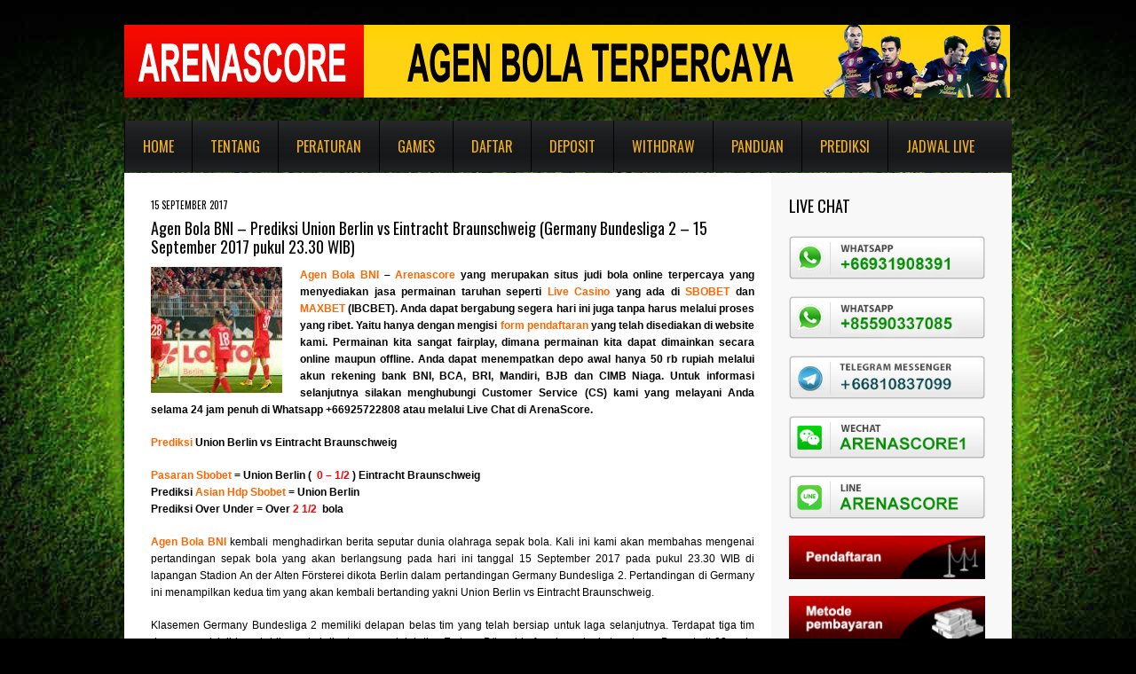

--- FILE ---
content_type: text/html; charset=UTF-8
request_url: https://www.arenascore.net/agen-bola-bni-prediksi-union-berlin-vs-eintracht-braunschweig-germany-bundesliga-2-15-september-2017-pukul-23-30-wib/
body_size: 10900
content:
<!DOCTYPE html>
<!--[if lt IE 7 ]><html class="ie ie6" lang="en-US"> <![endif]-->
<!--[if IE 7 ]><html class="ie ie7" lang="en-US"> <![endif]-->
<!--[if IE 8 ]><html class="ie ie8" lang="en-US"> <![endif]-->
<!--[if IE 9 ]><html class="ie ie9" lang="en-US"> <![endif]-->
<!--[if (gt IE 9)|!(IE)]><!--><html lang="en-US"> <!--<![endif]-->
<head>
<meta name="google-site-verification" content="WUj34lxJUTIxUyKKWoaDMAsb5gxNTrSM0jrTjWC28ms" />
<meta name="msvalidate.01" content="CFE92AB2A854B9DFA40231F753B5ADA4" />
	<title>  Agen Bola BNI &#8211; Prediksi Union Berlin vs Eintracht Braunschweig (Germany Bundesliga 2 &#8211; 15 September 2017 pukul 23.30 WIB)</title>
	
	<meta charset="UTF-8" />
	<meta name="viewport" content="width=device-width,initial-scale=1.0">
	<link rel="profile" href="https://gmpg.org/xfn/11" />
  <link rel="icon" href="https://www.arenascore.net/wp-content/themes/theme1562/favicon.ico" type="image/x-icon" />
	<link rel="pingback" href="https://www.arenascore.net/xmlrpc.php" />
	<link rel="alternate" type="application/rss+xml" title="Agen Bola Indonesia, SBOBET, IBCBET, 338a Casino Online &#8211; AGEN BOLA SBOBET" href="https://www.arenascore.net/feed/" />
	<link rel="alternate" type="application/atom+xml" title="Agen Bola Indonesia, SBOBET, IBCBET, 338a Casino Online &#8211; AGEN BOLA SBOBET" href="https://www.arenascore.net/feed/atom/" />

	<link href="https://www.arenascore.net/wp-content/themes/theme1562/ticker/styles/ticker-style.css" rel="stylesheet" type="text/css" />
	<script type="61bd67143b9196b1f54f1248-text/javascript" src="https://ajax.googleapis.com/ajax/libs/jquery/1.6.0/jquery.min.js"></script> 
	<script src="https://www.arenascore.net/wp-content/themes/theme1562/ticker/includes/jquery.ticker.js" type="61bd67143b9196b1f54f1248-text/javascript"></script>
	<script src="https://www.arenascore.net/wp-content/themes/theme1562/ticker/includes/site.js" type="61bd67143b9196b1f54f1248-text/javascript"></script>
	  <!--[if lt IE 8]>
    <div style=' clear: both; text-align:center; position: relative;'>
    	<a href="http://www.microsoft.com/windows/internet-explorer/default.aspx?ocid=ie6_countdown_bannercode"><img src="http://storage.ie6countdown.com/assets/100/images/banners/warning_bar_0000_us.jpg" border="0" alt="" /></a>
    </div>
  <![endif]-->
  <link rel="stylesheet" type="text/css" media="all" href="https://www.arenascore.net/wp-content/themes/theme1562/css/normalize.css" />
	<link rel="stylesheet" type="text/css" media="all" href="https://www.arenascore.net/wp-content/themes/theme1562/style.css" />
  <link rel="stylesheet" type="text/css" media="all" href="https://www.arenascore.net/wp-content/themes/theme1562/css/prettyPhoto.css" />
	<link rel="stylesheet" type="text/css" media="all" href="https://www.arenascore.net/wp-content/themes/theme1562/css/flexslider.css" />
  <link rel="stylesheet" type="text/css" media="all" href="https://www.arenascore.net/wp-content/themes/theme1562/css/skeleton.css" />
	<link rel="stylesheet" type="text/css" media="all" href="https://www.arenascore.net/wp-content/themes/theme1562/css/320.css" />
	<link rel="stylesheet" type="text/css" media="all" href="https://www.arenascore.net/wp-content/themes/theme1562/css/480.css" />
	<link rel="stylesheet" type="text/css" media="all" href="https://www.arenascore.net/wp-content/themes/theme1562/css/768.css" />
	<link href='https://fonts.googleapis.com/css?family=Oswald' rel='stylesheet' type='text/css'>
	<meta name='robots' content='max-image-preview:large' />
<link rel='dns-prefetch' href='//s.w.org' />
<link rel="alternate" type="application/rss+xml" title="Agen Bola Indonesia, SBOBET, IBCBET, 338a Casino Online - AGEN BOLA SBOBET &raquo; Feed" href="https://www.arenascore.net/feed/" />
<link rel="alternate" type="application/rss+xml" title="Agen Bola Indonesia, SBOBET, IBCBET, 338a Casino Online - AGEN BOLA SBOBET &raquo; Comments Feed" href="https://www.arenascore.net/comments/feed/" />
<script type="61bd67143b9196b1f54f1248-text/javascript">
window._wpemojiSettings = {"baseUrl":"https:\/\/s.w.org\/images\/core\/emoji\/14.0.0\/72x72\/","ext":".png","svgUrl":"https:\/\/s.w.org\/images\/core\/emoji\/14.0.0\/svg\/","svgExt":".svg","source":{"concatemoji":"https:\/\/www.arenascore.net\/wp-includes\/js\/wp-emoji-release.min.js?ver=6.0.11"}};
/*! This file is auto-generated */
!function(e,a,t){var n,r,o,i=a.createElement("canvas"),p=i.getContext&&i.getContext("2d");function s(e,t){var a=String.fromCharCode,e=(p.clearRect(0,0,i.width,i.height),p.fillText(a.apply(this,e),0,0),i.toDataURL());return p.clearRect(0,0,i.width,i.height),p.fillText(a.apply(this,t),0,0),e===i.toDataURL()}function c(e){var t=a.createElement("script");t.src=e,t.defer=t.type="text/javascript",a.getElementsByTagName("head")[0].appendChild(t)}for(o=Array("flag","emoji"),t.supports={everything:!0,everythingExceptFlag:!0},r=0;r<o.length;r++)t.supports[o[r]]=function(e){if(!p||!p.fillText)return!1;switch(p.textBaseline="top",p.font="600 32px Arial",e){case"flag":return s([127987,65039,8205,9895,65039],[127987,65039,8203,9895,65039])?!1:!s([55356,56826,55356,56819],[55356,56826,8203,55356,56819])&&!s([55356,57332,56128,56423,56128,56418,56128,56421,56128,56430,56128,56423,56128,56447],[55356,57332,8203,56128,56423,8203,56128,56418,8203,56128,56421,8203,56128,56430,8203,56128,56423,8203,56128,56447]);case"emoji":return!s([129777,127995,8205,129778,127999],[129777,127995,8203,129778,127999])}return!1}(o[r]),t.supports.everything=t.supports.everything&&t.supports[o[r]],"flag"!==o[r]&&(t.supports.everythingExceptFlag=t.supports.everythingExceptFlag&&t.supports[o[r]]);t.supports.everythingExceptFlag=t.supports.everythingExceptFlag&&!t.supports.flag,t.DOMReady=!1,t.readyCallback=function(){t.DOMReady=!0},t.supports.everything||(n=function(){t.readyCallback()},a.addEventListener?(a.addEventListener("DOMContentLoaded",n,!1),e.addEventListener("load",n,!1)):(e.attachEvent("onload",n),a.attachEvent("onreadystatechange",function(){"complete"===a.readyState&&t.readyCallback()})),(e=t.source||{}).concatemoji?c(e.concatemoji):e.wpemoji&&e.twemoji&&(c(e.twemoji),c(e.wpemoji)))}(window,document,window._wpemojiSettings);
</script>
<style type="text/css">
img.wp-smiley,
img.emoji {
	display: inline !important;
	border: none !important;
	box-shadow: none !important;
	height: 1em !important;
	width: 1em !important;
	margin: 0 0.07em !important;
	vertical-align: -0.1em !important;
	background: none !important;
	padding: 0 !important;
}
</style>
	<link rel='stylesheet' id='wp-block-library-css'  href='https://www.arenascore.net/wp-includes/css/dist/block-library/style.min.css?ver=6.0.11' type='text/css' media='all' />
<style id='global-styles-inline-css' type='text/css'>
body{--wp--preset--color--black: #000000;--wp--preset--color--cyan-bluish-gray: #abb8c3;--wp--preset--color--white: #ffffff;--wp--preset--color--pale-pink: #f78da7;--wp--preset--color--vivid-red: #cf2e2e;--wp--preset--color--luminous-vivid-orange: #ff6900;--wp--preset--color--luminous-vivid-amber: #fcb900;--wp--preset--color--light-green-cyan: #7bdcb5;--wp--preset--color--vivid-green-cyan: #00d084;--wp--preset--color--pale-cyan-blue: #8ed1fc;--wp--preset--color--vivid-cyan-blue: #0693e3;--wp--preset--color--vivid-purple: #9b51e0;--wp--preset--gradient--vivid-cyan-blue-to-vivid-purple: linear-gradient(135deg,rgba(6,147,227,1) 0%,rgb(155,81,224) 100%);--wp--preset--gradient--light-green-cyan-to-vivid-green-cyan: linear-gradient(135deg,rgb(122,220,180) 0%,rgb(0,208,130) 100%);--wp--preset--gradient--luminous-vivid-amber-to-luminous-vivid-orange: linear-gradient(135deg,rgba(252,185,0,1) 0%,rgba(255,105,0,1) 100%);--wp--preset--gradient--luminous-vivid-orange-to-vivid-red: linear-gradient(135deg,rgba(255,105,0,1) 0%,rgb(207,46,46) 100%);--wp--preset--gradient--very-light-gray-to-cyan-bluish-gray: linear-gradient(135deg,rgb(238,238,238) 0%,rgb(169,184,195) 100%);--wp--preset--gradient--cool-to-warm-spectrum: linear-gradient(135deg,rgb(74,234,220) 0%,rgb(151,120,209) 20%,rgb(207,42,186) 40%,rgb(238,44,130) 60%,rgb(251,105,98) 80%,rgb(254,248,76) 100%);--wp--preset--gradient--blush-light-purple: linear-gradient(135deg,rgb(255,206,236) 0%,rgb(152,150,240) 100%);--wp--preset--gradient--blush-bordeaux: linear-gradient(135deg,rgb(254,205,165) 0%,rgb(254,45,45) 50%,rgb(107,0,62) 100%);--wp--preset--gradient--luminous-dusk: linear-gradient(135deg,rgb(255,203,112) 0%,rgb(199,81,192) 50%,rgb(65,88,208) 100%);--wp--preset--gradient--pale-ocean: linear-gradient(135deg,rgb(255,245,203) 0%,rgb(182,227,212) 50%,rgb(51,167,181) 100%);--wp--preset--gradient--electric-grass: linear-gradient(135deg,rgb(202,248,128) 0%,rgb(113,206,126) 100%);--wp--preset--gradient--midnight: linear-gradient(135deg,rgb(2,3,129) 0%,rgb(40,116,252) 100%);--wp--preset--duotone--dark-grayscale: url('#wp-duotone-dark-grayscale');--wp--preset--duotone--grayscale: url('#wp-duotone-grayscale');--wp--preset--duotone--purple-yellow: url('#wp-duotone-purple-yellow');--wp--preset--duotone--blue-red: url('#wp-duotone-blue-red');--wp--preset--duotone--midnight: url('#wp-duotone-midnight');--wp--preset--duotone--magenta-yellow: url('#wp-duotone-magenta-yellow');--wp--preset--duotone--purple-green: url('#wp-duotone-purple-green');--wp--preset--duotone--blue-orange: url('#wp-duotone-blue-orange');--wp--preset--font-size--small: 13px;--wp--preset--font-size--medium: 20px;--wp--preset--font-size--large: 36px;--wp--preset--font-size--x-large: 42px;}.has-black-color{color: var(--wp--preset--color--black) !important;}.has-cyan-bluish-gray-color{color: var(--wp--preset--color--cyan-bluish-gray) !important;}.has-white-color{color: var(--wp--preset--color--white) !important;}.has-pale-pink-color{color: var(--wp--preset--color--pale-pink) !important;}.has-vivid-red-color{color: var(--wp--preset--color--vivid-red) !important;}.has-luminous-vivid-orange-color{color: var(--wp--preset--color--luminous-vivid-orange) !important;}.has-luminous-vivid-amber-color{color: var(--wp--preset--color--luminous-vivid-amber) !important;}.has-light-green-cyan-color{color: var(--wp--preset--color--light-green-cyan) !important;}.has-vivid-green-cyan-color{color: var(--wp--preset--color--vivid-green-cyan) !important;}.has-pale-cyan-blue-color{color: var(--wp--preset--color--pale-cyan-blue) !important;}.has-vivid-cyan-blue-color{color: var(--wp--preset--color--vivid-cyan-blue) !important;}.has-vivid-purple-color{color: var(--wp--preset--color--vivid-purple) !important;}.has-black-background-color{background-color: var(--wp--preset--color--black) !important;}.has-cyan-bluish-gray-background-color{background-color: var(--wp--preset--color--cyan-bluish-gray) !important;}.has-white-background-color{background-color: var(--wp--preset--color--white) !important;}.has-pale-pink-background-color{background-color: var(--wp--preset--color--pale-pink) !important;}.has-vivid-red-background-color{background-color: var(--wp--preset--color--vivid-red) !important;}.has-luminous-vivid-orange-background-color{background-color: var(--wp--preset--color--luminous-vivid-orange) !important;}.has-luminous-vivid-amber-background-color{background-color: var(--wp--preset--color--luminous-vivid-amber) !important;}.has-light-green-cyan-background-color{background-color: var(--wp--preset--color--light-green-cyan) !important;}.has-vivid-green-cyan-background-color{background-color: var(--wp--preset--color--vivid-green-cyan) !important;}.has-pale-cyan-blue-background-color{background-color: var(--wp--preset--color--pale-cyan-blue) !important;}.has-vivid-cyan-blue-background-color{background-color: var(--wp--preset--color--vivid-cyan-blue) !important;}.has-vivid-purple-background-color{background-color: var(--wp--preset--color--vivid-purple) !important;}.has-black-border-color{border-color: var(--wp--preset--color--black) !important;}.has-cyan-bluish-gray-border-color{border-color: var(--wp--preset--color--cyan-bluish-gray) !important;}.has-white-border-color{border-color: var(--wp--preset--color--white) !important;}.has-pale-pink-border-color{border-color: var(--wp--preset--color--pale-pink) !important;}.has-vivid-red-border-color{border-color: var(--wp--preset--color--vivid-red) !important;}.has-luminous-vivid-orange-border-color{border-color: var(--wp--preset--color--luminous-vivid-orange) !important;}.has-luminous-vivid-amber-border-color{border-color: var(--wp--preset--color--luminous-vivid-amber) !important;}.has-light-green-cyan-border-color{border-color: var(--wp--preset--color--light-green-cyan) !important;}.has-vivid-green-cyan-border-color{border-color: var(--wp--preset--color--vivid-green-cyan) !important;}.has-pale-cyan-blue-border-color{border-color: var(--wp--preset--color--pale-cyan-blue) !important;}.has-vivid-cyan-blue-border-color{border-color: var(--wp--preset--color--vivid-cyan-blue) !important;}.has-vivid-purple-border-color{border-color: var(--wp--preset--color--vivid-purple) !important;}.has-vivid-cyan-blue-to-vivid-purple-gradient-background{background: var(--wp--preset--gradient--vivid-cyan-blue-to-vivid-purple) !important;}.has-light-green-cyan-to-vivid-green-cyan-gradient-background{background: var(--wp--preset--gradient--light-green-cyan-to-vivid-green-cyan) !important;}.has-luminous-vivid-amber-to-luminous-vivid-orange-gradient-background{background: var(--wp--preset--gradient--luminous-vivid-amber-to-luminous-vivid-orange) !important;}.has-luminous-vivid-orange-to-vivid-red-gradient-background{background: var(--wp--preset--gradient--luminous-vivid-orange-to-vivid-red) !important;}.has-very-light-gray-to-cyan-bluish-gray-gradient-background{background: var(--wp--preset--gradient--very-light-gray-to-cyan-bluish-gray) !important;}.has-cool-to-warm-spectrum-gradient-background{background: var(--wp--preset--gradient--cool-to-warm-spectrum) !important;}.has-blush-light-purple-gradient-background{background: var(--wp--preset--gradient--blush-light-purple) !important;}.has-blush-bordeaux-gradient-background{background: var(--wp--preset--gradient--blush-bordeaux) !important;}.has-luminous-dusk-gradient-background{background: var(--wp--preset--gradient--luminous-dusk) !important;}.has-pale-ocean-gradient-background{background: var(--wp--preset--gradient--pale-ocean) !important;}.has-electric-grass-gradient-background{background: var(--wp--preset--gradient--electric-grass) !important;}.has-midnight-gradient-background{background: var(--wp--preset--gradient--midnight) !important;}.has-small-font-size{font-size: var(--wp--preset--font-size--small) !important;}.has-medium-font-size{font-size: var(--wp--preset--font-size--medium) !important;}.has-large-font-size{font-size: var(--wp--preset--font-size--large) !important;}.has-x-large-font-size{font-size: var(--wp--preset--font-size--x-large) !important;}
</style>
<script type="61bd67143b9196b1f54f1248-text/javascript" src='https://www.arenascore.net/wp-content/themes/theme1562/js/jquery-1.6.4.min.js?ver=1.6.4' id='jquery-js'></script>
<script type="61bd67143b9196b1f54f1248-text/javascript" src='https://www.arenascore.net/wp-content/themes/theme1562/js/modernizr.js?ver=2.0.6' id='modernizr-js'></script>
<script type="61bd67143b9196b1f54f1248-text/javascript" src='https://www.arenascore.net/wp-content/themes/theme1562/js/superfish.js?ver=1.4.8' id='superfish-js'></script>
<script type="61bd67143b9196b1f54f1248-text/javascript" src='https://www.arenascore.net/wp-content/themes/theme1562/js/jquery.easing.1.3.js?ver=1.3' id='easing-js'></script>
<script type="61bd67143b9196b1f54f1248-text/javascript" src='https://www.arenascore.net/wp-content/themes/theme1562/js/jquery.prettyPhoto.js?ver=3.1.3' id='prettyPhoto-js'></script>
<script type="61bd67143b9196b1f54f1248-text/javascript" src='https://www.arenascore.net/wp-content/themes/theme1562/js/jquery.flexslider.js?ver=1.8' id='flexslider-js'></script>
<script type="61bd67143b9196b1f54f1248-text/javascript" src='https://www.arenascore.net/wp-content/themes/theme1562/js/jquery.tools.min.js?ver=1.2.6' id='tools-js'></script>
<script type="61bd67143b9196b1f54f1248-text/javascript" src='https://www.arenascore.net/wp-content/themes/theme1562/js/jquery.mobilemenu.js?ver=1.0' id='mobilemenu-js'></script>
<script type="61bd67143b9196b1f54f1248-text/javascript" src='https://www.arenascore.net/wp-content/themes/theme1562/js/jquery.elastislide.js?ver=1.0' id='elastislide-js'></script>
<script type="61bd67143b9196b1f54f1248-text/javascript" src='https://www.arenascore.net/wp-content/themes/theme1562/js/jquery.loader.js?ver=1.0' id='loader-js'></script>
<script type="61bd67143b9196b1f54f1248-text/javascript" src='https://www.arenascore.net/wp-includes/js/swfobject.js?ver=2.2-20120417' id='swfobject-js'></script>
<script type="61bd67143b9196b1f54f1248-text/javascript" src='https://www.arenascore.net/wp-content/themes/theme1562/js/jquery.cycle.all.js?ver=2.99' id='cycleAll-js'></script>
<script type="61bd67143b9196b1f54f1248-text/javascript" src='https://www.arenascore.net/wp-content/themes/theme1562/js/jquery.twitter.js?ver=1.0' id='twitter-js'></script>
<script type="61bd67143b9196b1f54f1248-text/javascript" src='https://www.arenascore.net/wp-content/themes/theme1562/js/jquery.flickrush.js?ver=1.0' id='flickr-js'></script>
<script type="61bd67143b9196b1f54f1248-text/javascript" src='https://www.arenascore.net/wp-content/themes/theme1562/js/audiojs/audio.js?ver=1.0' id='audiojs-js'></script>
<script type="61bd67143b9196b1f54f1248-text/javascript" src='https://www.arenascore.net/wp-content/themes/theme1562/js/custom.js?ver=1.0' id='custom-js'></script>
<link rel="https://api.w.org/" href="https://www.arenascore.net/wp-json/" /><link rel="alternate" type="application/json" href="https://www.arenascore.net/wp-json/wp/v2/posts/93337" /><link rel="EditURI" type="application/rsd+xml" title="RSD" href="https://www.arenascore.net/xmlrpc.php?rsd" />
<link rel="wlwmanifest" type="application/wlwmanifest+xml" href="https://www.arenascore.net/wp-includes/wlwmanifest.xml" /> 
<meta name="generator" content="WordPress 6.0.11" />
<link rel="canonical" href="https://www.arenascore.net/agen-bola-bni-prediksi-union-berlin-vs-eintracht-braunschweig-germany-bundesliga-2-15-september-2017-pukul-23-30-wib/" />
<link rel='shortlink' href='https://www.arenascore.net/?p=93337' />
<link rel="alternate" type="application/json+oembed" href="https://www.arenascore.net/wp-json/oembed/1.0/embed?url=https%3A%2F%2Fwww.arenascore.net%2Fagen-bola-bni-prediksi-union-berlin-vs-eintracht-braunschweig-germany-bundesliga-2-15-september-2017-pukul-23-30-wib%2F" />
<link rel="alternate" type="text/xml+oembed" href="https://www.arenascore.net/wp-json/oembed/1.0/embed?url=https%3A%2F%2Fwww.arenascore.net%2Fagen-bola-bni-prediksi-union-berlin-vs-eintracht-braunschweig-germany-bundesliga-2-15-september-2017-pukul-23-30-wib%2F&#038;format=xml" />
  <!--[if lt IE 9]>
  <style type="text/css">
    .border, .button {
      behavior:url(https://www.arenascore.net/wp-content/themes/theme1562/PIE.php)
      }
  </style>
  <![endif]-->
  
  <script type="61bd67143b9196b1f54f1248-text/javascript">
  	// initialise plugins
		jQuery(function(){
			// main navigation init
			jQuery('ul.sf-menu').superfish({
				delay:       1000, 		// one second delay on mouseout 
				animation:   {opacity:'show',height:'show'}, // fade-in and slide-down animation 
				speed:       'normal',  // faster animation speed 
				autoArrows:  false,   // generation of arrow mark-up (for submenu) 
				dropShadows: false   // drop shadows (for submenu)
			});
			
			// prettyphoto init
			var $window = $(window);
			if (($window.width() < 500) == false) {
				$("a[rel^='prettyPhoto']").prettyPhoto({autoplay_slideshow:false,social_tools:false,animation_speed:'normal'});
			};
			
		});
		
		// Init for audiojs
		audiojs.events.ready(function() {
			var as = audiojs.createAll();
		});
  </script>
	
	
	<!--[if (gt IE 9)|!(IE)]><!-->
	<script type="61bd67143b9196b1f54f1248-text/javascript">
		jQuery(function(){
			jQuery('.sf-menu').mobileMenu({
				combine: false,
				switchWidth:768,
				prependTo: 'nav.primary'
			});
		})
	</script>
	<!--<![endif]-->
  

  <!-- Custom CSS -->
	  
  
  
  
  <style type="text/css">
		/* Body styling options */
				
  	/* Header styling options */
				
		/* Links and buttons color */
				
		/* Body typography */
		  </style>
<script type="61bd67143b9196b1f54f1248-text/javascript">
  var __lc = {};
  __lc.license = 2094601;

  (function() {
    var lc = document.createElement('script'); lc.type = 'text/javascript'; lc.async = true;
    lc.src = ('https:' == document.location.protocol ? 'https://' : 'http://') + 'cdn.livechatinc.com/tracking.js';
    var s = document.getElementsByTagName('script')[0]; s.parentNode.insertBefore(lc, s);
  })();
</script>
</head>

<body class="post-template-default single single-post postid-93337 single-format-standard cat-1-id">

<div id="main"><!-- this encompasses the entire Web site -->
	<header id="header" class="container">
		<div id="widget-header">
			<div id="text-11" class="widget-header">			<div class="textwidget"></div>
		</div>		</div><!--#widget-header-->
		<div class="logo">
												<h2><a href="https://www.arenascore.net/" title="Arenascore merupakan agen bola terpercaya untuk taruhan bola sbobet, ibcbet, casino online dan bola ketangkasan">Agen Bola Indonesia, SBOBET, IBCBET, 338a Casino Online &#8211; AGEN BOLA SBOBET</a></h2>
									</div>
		<div id="top-header">
			<nav class="primary">
				<ul id="topnav" class="sf-menu"><li id="menu-item-9125" class="menu-item menu-item-type-custom menu-item-object-custom menu-item-home menu-item-9125"><a href="https://www.arenascore.net">Home</a></li>
<li id="menu-item-452" class="menu-item menu-item-type-post_type menu-item-object-page menu-item-452"><a href="https://www.arenascore.net/tentang-arenascore/">Tentang</a></li>
<li id="menu-item-1387" class="menu-item menu-item-type-post_type menu-item-object-page menu-item-has-children menu-item-1387"><a href="https://www.arenascore.net/peraturan/">Peraturan</a>
<ul class="sub-menu">
	<li id="menu-item-777" class="menu-item menu-item-type-post_type menu-item-object-page menu-item-777"><a href="https://www.arenascore.net/faq/">FAQ</a></li>
	<li id="menu-item-2499" class="menu-item menu-item-type-post_type menu-item-object-page menu-item-2499"><a href="https://www.arenascore.net/jadwal-bank/">Jadwal Bank</a></li>
</ul>
</li>
<li id="menu-item-453" class="menu-item menu-item-type-post_type menu-item-object-page menu-item-has-children menu-item-453"><a href="https://www.arenascore.net/games/">Games</a>
<ul class="sub-menu">
	<li id="menu-item-9108" class="menu-item menu-item-type-custom menu-item-object-custom menu-item-9108"><a href="https://www.arenascore.net/sbobet">SBOBET</a></li>
	<li id="menu-item-9109" class="menu-item menu-item-type-custom menu-item-object-custom menu-item-9109"><a href="https://www.arenascore.net/games/ibcbet">IBCBET</a></li>
	<li id="menu-item-9110" class="menu-item menu-item-type-custom menu-item-object-custom menu-item-9110"><a href="https://www.arenascore.net/portfolio-view/poker/">POKER</a></li>
	<li id="menu-item-3597" class="menu-item menu-item-type-custom menu-item-object-custom menu-item-3597"><a href="http://arenascore.net/isin4d">Horey4D</a></li>
</ul>
</li>
<li id="menu-item-461" class="menu-item menu-item-type-post_type menu-item-object-page menu-item-461"><a href="https://www.arenascore.net/daftar/">Daftar</a></li>
<li id="menu-item-460" class="menu-item menu-item-type-post_type menu-item-object-page menu-item-460"><a href="https://www.arenascore.net/deposit/">Deposit</a></li>
<li id="menu-item-459" class="menu-item menu-item-type-post_type menu-item-object-page menu-item-459"><a href="https://www.arenascore.net/withdraw/">Withdraw</a></li>
<li id="menu-item-458" class="menu-item menu-item-type-post_type menu-item-object-page menu-item-has-children menu-item-458"><a href="https://www.arenascore.net/panduan/">Panduan</a>
<ul class="sub-menu">
	<li id="menu-item-568" class="menu-item menu-item-type-post_type menu-item-object-page menu-item-568"><a href="https://www.arenascore.net/panduan/unblock-nawala/">Unblock Nawala</a></li>
	<li id="menu-item-646" class="menu-item menu-item-type-post_type menu-item-object-page menu-item-646"><a href="https://www.arenascore.net/panduan/alternatif-sbobet-ibcbet/">Alternatif SBOBET IBCBET</a></li>
</ul>
</li>
<li id="menu-item-2346" class="menu-item menu-item-type-custom menu-item-object-custom menu-item-2346"><a href="http://www.arenascore.com/prediksi-bola">Prediksi</a></li>
<li id="menu-item-2347" class="menu-item menu-item-type-custom menu-item-object-custom menu-item-has-children menu-item-2347"><a href="http://www.arenascore.com/jadwal-bola">Jadwal Live</a>
<ul class="sub-menu">
	<li id="menu-item-95591" class="menu-item menu-item-type-custom menu-item-object-custom menu-item-95591"><a href="http://arenascore.com/piala-dunia-2018/">Piala Dunia 2018</a></li>
</ul>
</li>
</ul>			</nav><!--.primary-->

		</div>
<ul id="js-news" class="js-hidden">
<li class="news-item">Arenascore adalah agen bola terpercaya. Games SBOBET, IBCBET, 338A Casino, Tangkas Net</li>
<li class="news-item">Deposit dan withdraw Rp 50.000,- Proses cepat, aman, terpercaya</li>

	</ul>
		

				<div class="clear"></div>
	</header>
  	<div class="primary_content_wrap container">
		<div class="container_12 clearfix"><div id="content" class="grid_9 right">
	<div class="indent">
					<div id="post-93337" class="post post-93337 type-post status-publish format-standard has-post-thumbnail hentry category-uncategorized tag-agen-bola-bni tag-asian-hdp tag-daftar-sbobet-maxbet tag-germany-bundesliga-2 tag-ibcbet tag-maxbet tag-pasaran-bola tag-prediksi-bola-basket tag-sbobet cat-1-id">
				<article class="post-holder single-post">
					<header class="entry-header">
						<time datetime="2017-09-15T08:46">15 September 2017</time>
						<h1>Agen Bola BNI &#8211; Prediksi Union Berlin vs Eintracht Braunschweig (Germany Bundesliga 2 &#8211; 15 September 2017 pukul 23.30 WIB)</h1>
					</header>
																<figure class="featured-thumbnail"><img width="148" height="142" src="https://www.arenascore.net/wp-content/uploads/2017/09/111-30-148x142.jpg" class="attachment-post-thumbnail size-post-thumbnail wp-post-image" alt="" srcset="https://www.arenascore.net/wp-content/uploads/2017/09/111-30-148x142.jpg 148w, https://www.arenascore.net/wp-content/uploads/2017/09/111-30-150x143.jpg 150w" sizes="(max-width: 148px) 100vw, 148px" /></figure>										<div class="post-content">
						<p style="text-align: justify"><strong><span style="color: #ff6600"><a style="color: #ff6600" href="https://www.arenascore.net/agen-bola-bni-prediksi-union-berlin-vs-eintracht-braunschweig-germany-bundesliga-2-15-september-2017-pukul-23-30-wib/">Agen Bola BNI </a></span>&#8211; <span style="color: #ff6600"><a style="color: #ff6600" title="arenascore" href="https://www.arenascore.net" target="_blank">Arenascore </a></span>yang merupakan situs judi bola online terpercaya yang menyediakan jasa permainan taruhan seperti <span style="color: #ff6600"><a style="color: #ff6600" title="live casino" href="http://www.sbobet.com" target="_blank">Live Casino</a></span> yang ada di <span style="color: #ff6600"><a style="color: #ff6600" title="sbobet" href="http://www.sbobet.com" target="_blank">SBOBET </a></span>dan <a title="maxbet" href="http://www.maxbet.com" target="_blank"><span style="color: #ff6600">MAXBET</span> </a>(IBCBET). Anda dapat bergabung segera hari ini juga tanpa harus melalui proses yang ribet. Yaitu hanya dengan mengisi <span style="color: #ff6600"><a style="color: #ff6600" title="form pendaftaran" href="https://www.arenascore.net/daftar" target="_blank">form pendaftaran </a></span>yang telah disediakan di website kami. Permainan kita sangat fairplay, dimana permainan kita dapat dimainkan secara online maupun offline. Anda dapat menempatkan depo awal hanya 50 rb rupiah melalui akun rekening bank BNI, BCA, BRI, Mandiri, BJB dan CIMB Niaga. Untuk informasi selanjutnya silakan menghubungi Customer Service (CS) kami yang melayani Anda selama 24 jam penuh di Whatsapp +66925722808 atau melalui Live Chat di ArenaScore.</strong></p>
<p style="text-align: justify"><strong><span style="color: #ff6600">Prediksi </span>Union Berlin vs Eintracht Braunschweig<br />
</strong></p>
<p style="text-align: justify"><strong><span style="color: #ff6600"><a style="color: #ff6600" title="pasaran sbobet" href="http://arenascore.com/cara-membaca-pasaran-bola-di-sbobet/" target="_blank">Pasaran Sbobet</a></span> = </strong><strong>Union Berlin (<span style="color: #ff0000">  0 &#8211; 1/2</span> ) </strong><strong>Eintracht Braunschweig </strong><br />
<strong> Prediksi <span style="color: #ff6600"><a style="color: #ff6600" title="asian hdp sbobet" href="http://arenascore.com/istilah-voor-bola-dan-penjelasannya/" target="_blank">Asian Hdp Sbobet</a></span> = </strong><strong>Union Berlin </strong><br />
<strong> Prediksi Over Under = Over <span style="color: #ff0000">2 1/2</span>  bola</strong></p>
<p style="text-align: justify"><strong><span style="color: #ff6600"><a style="color: #ff6600" href="https://www.arenascore.net/agen-bola-bni-prediksi-union-berlin-vs-eintracht-braunschweig-germany-bundesliga-2-15-september-2017-pukul-23-30-wib/">Agen Bola BNI </a></span></strong>kembali menghadirkan berita seputar dunia olahraga sepak bola. Kali ini kami akan membahas mengenai pertandingan sepak bola yang akan berlangsung pada hari ini tanggal 15 September 2017 pada pukul 23.30 WIB di lapangan Stadion An der Alten Försterei dikota Berlin dalam pertandingan Germany Bundesliga 2. Pertandingan di Germany ini menampilkan kedua tim yang akan kembali bertanding yakni Union Berlin vs Eintracht Braunschweig.</p>
<p style="text-align: justify">Klasemen Germany Bundesliga 2 memiliki delapan belas tim yang telah bersiap untuk laga selanjutnya. Terdapat tiga tim dengan posisi didaerah hijau yakni diantaranya adalah tim  Fortuna Düsseldorf pada peringkat pertama, Darmstadt 98 pada peringkat kedua dan tim Holstein Kiel pada peringkat ketiga. Sedangkan tim Heidenheim yang saat ini berada pada peringkat keenam belas berada pada daerah zona orange.</p>
<p style="text-align: justify">Posisi peringkat dari klasemen Germany Bundesliga 2 masih belum mengalami banyak perubahan. Sejak awal pertandingan hingga pertandingan yang telah memasukki babak kelima keduatim yang akan tampil pada hari ini masih berada pada daearah zona penentuan.</p>
<p style="text-align: justify">Pertandingan laga Germany Bundesliga 2 yang keenam akan menampilkan dua tim yang berasal dari zona penentuan dimana tim tuan rumah dipegang oleh tim Union Berlin yang saat ini berada pada posisi peringkat ketujuh dengan delapan poin kemenangan. Pada lima catatan pertandingan terakhir yang didapatkan oleh tim Union Berlin, tim Union Berlin  berhasil dengan dua kali kemenangan, dua kali seri serta satu kali kekalahan.</p>
<p style="text-align: justify">Pada kemenangan yang pertama tim Union Berlin mendapatkan nilai yang bagus dimana pertandingan yang berakhir dengan skor <strong><span style="color: #ff0000">4-3</span></strong> disaat bermain dengan tim Holstein Kiel. Dan pada kemenangan yang kedua tim Union Berlin kembali keluar sebagai pemenangan pada laga tandang disaat melawan tim Saarbrücken yang berakhir dengan skor <strong><span style="color: #ff0000">1-2</span></strong>. Selain itu tim Union Berlin juga mendapatkan hasil seri disaat bertanding melawan tim Nürnberg<strong> <span style="color: #ff0000">2-2</span></strong> dan tim Arminia Bielefeld <strong><span style="color: #ff0000">1-1</span></strong> sama.</p>
<p style="text-align: justify">Sedangkan tim tamu yang dipegang oleh tim Eintracht Braunschweig pada saat ini berada pada posisi peringkat kesembilan dengan tujuh poin kemenangan. Tim Eintracht Braunschweig mendapatkan <strong><span style="color: #ff0000">1/2</span></strong> poin kemenangan dari poin yang diberikan oleh tuan rumah. Pada catatan lima pertandingan terakhirnya tim Eintracht Braunschweig  mendapatkan tiga kali seri serta dua kali kekalahan.</p>
<p style="text-align: justify">Pengalaman dari pertandingan head to head yang telah berlangsung selama enam laga, tim Union Berlin mendapatkan tiga kali kemenangan dan tim Eintracht Braunschweig mendapatkan dua kali kemenangan serta satu kali pertandingan yang berakhir dengan seri.</p>
<p style="text-align: justify">Tim Union Berlin mendapatkan kemenangan yang pertama dengan skor <strong><span style="color: #ff0000">2-0</span></strong> dan pada kemenangan kedua  <strong><span style="color: #ff0000">3-1 </span></strong>dan<strong><span style="color: #ff0000"> 2-0</span></strong>. Sedangkan pada kemenangan yang didapatkan oleh tim Eintracht Braunschweig dengan skor <strong><span style="color: #ff0000">2-1 </span></strong>dan<strong><span style="color: #ff0000"> 3-1.</span></strong></p>
<p style="text-align: justify">Pertandingan antara Union Berlin dengan tim Eintracht Braunschweig merupakan pertandingan kemenangan yang paling ditunggu oleh tim Union Berlin untuk mengalahkan kembali tim Eintracht Braunschweig dengan tiga angka. Tim Union Berlin memberikan tim Eintracht Braunschweig sebanyak <strong><span style="color: #ff0000">1/2</span></strong> poin awal untuk memulai laga baru Germany Bundesliga 2.</p>
<p style="text-align: justify">Bagi kedua tim yang telah belajar dari pengalaman pertandingan sebelumnya, untuk pertandingan perdana besok persaingan ketat akan dimulai demi memperebutkan kemenangan didalam pertandingan yang dilaksanakan dilaga Germany Bundesliga 2. Sedangkan prediksi jumlah skor yang didapatkan dari pertandingan Union Berlin vs Eintracht Braunschweig adalah<strong><span style="color: #ff0000"> 3-0.</span></strong></p>
											</div><!--.post-content-->
				</article>

			</div><!-- #post-## -->
			
			
			<nav class="oldernewer">
				<div class="older">
					&laquo; &laquo; <a href="https://www.arenascore.net/agen-bola-terbaik-prediksi-brest-vs-le-havre-france-dominos-ligue-2-16-september-2017-pukul-0100-wib/">Agen Bola Terbaik &#8211; Prediksi Brest vs Le Havre (France Domino&#8217;s Ligue 2 &#8211; 16 September 2017 pukul 01:00 wib)</a>				</div><!--.older-->
				<div class="newer">
					<a href="https://www.arenascore.net/agen-bola-bni-prediksi-st-pauli-vs-ingolstadt-04-germany-bundesliga-2-16-september-2017-pukul-18-00-wib/">Agen Bola BNI &#8211; Prediksi St. Pauli vs Ingolstadt 04 (Germany Bundesliga 2 &#8211; 16 September 2017 pukul 18.00 WIB)</a> &raquo; &raquo; 				</div><!--.newer-->
			</nav><!--.oldernewer-->

			
<!-- You can start editing here. -->


			<!-- If comments are closed. -->
    <p class="nocomments"></p>
	


			</div>
</div><!--#content-->
<aside id="sidebar" class="grid_3">
	<div class="box-holder">
		<div id="text-10" class="widget"><h3>Live Chat</h3>			<div class="textwidget"><img src="https://www.arenascore.net/wp-content/uploads/2019/02/whatsapp-baru.jpg" alt="whatsapp arenascore"/>
<br/><br/>
<img src="https://www.arenascore.net/wp-content/uploads/2021/08/whatsapp3.jpeg" alt="whatsapp arenascore" />
<br/><br/>
<img src="https://www.arenascore.net/wp-content/uploads/2022/08/telegram-messenger3.jpg" alt="telegram arenascore" />
<br/><br/>



<img src="https://www.arenascore.net/wp-content/uploads/2016/03/wechat-arenascore.png" alt="wechat arenascore"/>
<br/><br/>
<img src="https://www.arenascore.net/wp-content/uploads/2016/03/line-arenascore.png" alt="line arenascore"/>
<br/><br/>

<a href="https://www.arenascore.net/daftar" alt="daftar sbobet"><img src="https://www.arenascore.net/wp-content/uploads/2014/05/daftar-sbobet.jpg" alt="daftar sbobet gratis" /></a>
<br/><br/>
<a href="https://www.arenascore.net/jadwal-bank" alt="Jadwal deposit dan withdraw"><img src="https://www.arenascore.net/wp-content/uploads/2014/05/metode-pembayaran.jpg" alt="deposit & withdraw" /></a>
<br/><br/>
<img src="https://www.arenascore.net/wp-content/uploads/2015/03/bank-bca-mandiri-bni-bri.jpg" alt="bca, mandiri, bni, bri" />
<br/><br/>
<img src="https://www.arenascore.net/wp-content/uploads/2023/07/ewallet-arenascore.png" alt="ovo, dana, gopay" />
<br/><br/><br/></div>
		</div><div id="categories-4" class="widget"><h3>Kategori Artikel</h3>
			<ul>
					<li class="cat-item cat-item-27"><a href="https://www.arenascore.net/category/arenascore/agen-bola/" title="agen bola online sbobet ibcbet terpercaya">Agen Bola</a> (2)
</li>
	<li class="cat-item cat-item-32"><a href="https://www.arenascore.net/category/arenascore/bola-ketangkasan/" title="bola ketangkasan tangkas net">Bola Ketangkasan</a> (1)
</li>
	<li class="cat-item cat-item-5"><a href="https://www.arenascore.net/category/arenascore/casino-online/" title="casino online poker baccarat roulette blackjack">Casino Online</a> (1)
</li>
	<li class="cat-item cat-item-41"><a href="https://www.arenascore.net/category/arenascore/kabar-arena/" title="berita bola terbaru terlengkap terakurat">Kabar Arena</a> (13,069)
</li>
	<li class="cat-item cat-item-45"><a href="https://www.arenascore.net/category/arenascore/panduan-betting/" title="cara betting di sbobet ibcbet tutorial buka website blokir">Panduan Betting</a> (13)
</li>
	<li class="cat-item cat-item-39"><a href="https://www.arenascore.net/category/arenascore/prediksi-bola/" title="prediksi bola liga liga utama lengkap dan terpercaya">Prediksi Bola</a> (9,461)
</li>
	<li class="cat-item cat-item-1"><a href="https://www.arenascore.net/category/arenascore/uncategorized/">Uncategorized</a> (95)
</li>
			</ul>

			</div><div id="text-19" class="widget"><h3>GAMES ARENASCORE</h3>			<div class="textwidget"><a href="https://www.arenascore.net/sbobet" alt="agen bola sbobet"><img src="https://www.arenascore.net/wp-content/uploads/2014/05/logo-sbobet.png" alt="logo sbobet" width="108" /></a>
<a href="https://www.arenascore.net/games/ibcbet/" alt="agen bola ibcbet"><img src="https://www.arenascore.net/wp-content/uploads/2014/05/logo-ibcbet.png" alt="logo ibcbet" width="108" /><a/>
<br/><br/>
<a href="https://www.arenascore.net/338a-casino" alt="338a casino sbobet"><img src="https://www.arenascore.net/wp-content/uploads/2014/05/logo-338a-casino.png" alt="logo 338a casino sbobet" width="108" /></a>
<a href="https://www.arenascore.net/tangkas-net" alt="tangkas net"><img src="https://www.arenascore.net/wp-content/uploads/2014/05/logo-tangkas-net.png" alt="logo tangkas net" width="108" /></a>
<br/><br/>
<a href="https://www.arenascore.net/isin4d" alt="tangkas net"><img src="https://www.arenascore.net/wp-content/uploads/2014/05/logo-isin4d.jpg" alt="logo isin4d" width="108" /></a>
<a href="https://www.arenascore.net/soa888/" alt="tangkas net"><img src="https://www.arenascore.net/wp-content/uploads/2014/05/a9388.jpg" alt="logo a9388 casino" width="108" /></a>
<br/></div>
		</div>	</div>
</aside><!--sidebar-->		</div>
	</div><!--.primary_content_wrap-->
	<footer id="footer">
		<div id="widget-footer" class="container">
			<div class="container_12 clearfix">
				<div id="text-3" class="grid_3 widget-area"><h4>Tentang Arenascore</h4>			<div class="textwidget"><img src="https://www.arenascore.net/wp-content/uploads/2014/05/tentang-arenascore.jpg" />
<br/><br/>
Jasa pembuatan account betting online seperti <a href="https://www.arenascore.net/sbobet" style="color: #fd7f01"><b>sbobet</b></a>,  <a href="https://www.arenascore.net/games/ibcbet/" style="color: #fd7f01"><b>ibcbet</b></a>,  <a href="https://www.arenascore.net/338a-casino/" style="color: #fd7f01"><b>338a</b></a> casino sbobet, bola ketangkasan  <a href="https://www.arenascore.net/tangkas-net/" style="color: #fd7f01"><b>tangkas net</b></a>. Untuk pembukaan account betting, silahkan klik daftar atau hubungi kami melalui live chat. </div>
		</div><div id="text-4" class="grid_3 widget-area"><h4>Contact Us | Live Chat</h4>			<div class="textwidget"><a href="ymsgr:sendIM?cs1_arenascore"><img src="https://www.arenascore.net/wp-content/uploads/2025/12/livechat.gif" /></a> <br/><br/>
CS 1 : <a href="ymsgr:sendIM?cs1_arenascore">
<img border=0 src="https://opi.yahoo.com/online?u=cs1_arenascore&amp;m=g&amp;t=0" /> </a> <a href="ymsgr:sendIM?cs1_arenascore" style="color: #000000; background: #2cb1b9"><span class="__cf_email__" data-cfemail="95f6e6a4caf4e7f0fbf4e6f6fae7f0d5ecf4fdfafabbf6faf8">[email&#160;protected]</span></a>  <br/>
CS 2 : <a href="ymsgr:sendIM?cs2_arenascore">
<img border=0 src="https://opi.yahoo.com/online?u=cs2_arenascore&amp;m=g&amp;t=0" /> </a> <a href="ymsgr:sendIM?cs2_arenascore" style="color: #000000; background: #2cb1b9"><span class="__cf_email__" data-cfemail="472434751826352229263424283522073e262f28286924282a">[email&#160;protected]</span> </a> <br/>
Pin Blackberry : 75D87CD9<br/>
Situs Resmi : www.arenascore.com <br/>
Situs Alternatif : www.arenascore.net <br/>
Situs Mobile: www.arenascore.com <br/></div>
		</div><div id="text-12" class="grid_3 widget-area"><h4>Twitter</h4>			<div class="textwidget"><a class="twitter-timeline"  href="https://twitter.com/agensboibc"  data-widget-id="350389095199043584">Tweets by @agensboibc</a>
<script data-cfasync="false" src="/cdn-cgi/scripts/5c5dd728/cloudflare-static/email-decode.min.js"></script><script type="61bd67143b9196b1f54f1248-text/javascript">!function(d,s,id){var js,fjs=d.getElementsByTagName(s)[0],p=/^https:/.test(d.location)?'https':'https';if(!d.getElementById(id)){js=d.createElement(s);js.id=id;js.src=p+"://platform.twitter.com/widgets.js";fjs.parentNode.insertBefore(js,fjs);}}(document,"script","twitter-wjs");</script>
</div>
		</div><div id="text-5" class="grid_3 widget-area"><h4>Facebook Arenascore</h4>			<div class="textwidget"><style type="text/css">
 .facebookOuter {
    background-color:#ffffff; 
    width:215px; 
    padding:0px 0 10px 10px;
    height:260px;
    border:0px solid #CCCCCC;
  }
 .facebookInner {
    height:250px;
    overflow:hidden;
  }
</style>

<div class="facebookOuter">
 <div class="facebookInner">
  <div class="fb-like-box" 
      data-width="210" data-height="270" 
      data-href="https://www.facebook.com/Arenascore" 
      data-border-color="#ffffff" data-show-faces="true" 
      data-stream="false" data-header="false">
  </div>          
 </div>
</div>
           
<div id="fb-root"></div>

<script type="61bd67143b9196b1f54f1248-text/javascript">(function(d, s, id) {
  var js, fjs = d.getElementsByTagName(s)[0];
  if (d.getElementById(id)) return;
  js = d.createElement(s); js.id = id;
  js.src = "//connect.facebook.net/en_US/all.js#xfbml=1";
  fjs.parentNode.insertBefore(js, fjs);
}(document, 'script', 'facebook-jssdk'));
</script></div>
		</div>			</div>
		</div>
		<div id="copyright" class="container">
						<div id="footer-text">
								
									Copyright © Arenascore.com - Agen Bola SBOBET, Casino Online dan Bola Ketangkasan											</div>
		</div>
	</footer>
</div>
 <!-- this is used by many Wordpress features and for plugins to work properly -->
<script src="/cdn-cgi/scripts/7d0fa10a/cloudflare-static/rocket-loader.min.js" data-cf-settings="61bd67143b9196b1f54f1248-|49" defer></script><script defer src="https://static.cloudflareinsights.com/beacon.min.js/vcd15cbe7772f49c399c6a5babf22c1241717689176015" integrity="sha512-ZpsOmlRQV6y907TI0dKBHq9Md29nnaEIPlkf84rnaERnq6zvWvPUqr2ft8M1aS28oN72PdrCzSjY4U6VaAw1EQ==" data-cf-beacon='{"version":"2024.11.0","token":"171e4c3ff7984e86a76bce65f05e316e","r":1,"server_timing":{"name":{"cfCacheStatus":true,"cfEdge":true,"cfExtPri":true,"cfL4":true,"cfOrigin":true,"cfSpeedBrain":true},"location_startswith":null}}' crossorigin="anonymous"></script>
</body>
</html>